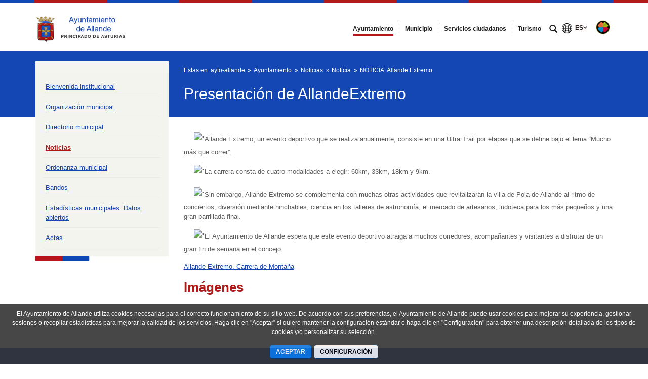

--- FILE ---
content_type: text/plain
request_url: https://www.google-analytics.com/j/collect?v=1&_v=j102&a=1566737942&t=pageview&_s=1&dl=https%3A%2F%2Fwww.allande.es%2Fnoticia%2F-%2Fasset_publisher%2F1c03f263d4b9%2Fcontent%2Fnoticia-allande-extremo-5%3F_com_liferay_asset_publisher_web_portlet_AssetPublisherPortlet_INSTANCE_1c03f263d4b9_assetEntryId%3D14974500%26_com_liferay_asset_publisher_web_portlet_AssetPublisherPortlet_INSTANCE_1c03f263d4b9_redirect%3Dhttps%253A%252F%252Fwww.allande.es%253A443%252Fnoticias%253Fp_p_id%253Dcom_liferay_asset_publisher_web_portlet_AssetPublisherPortlet_INSTANCE_1c03f263d4b9%2526p_p_lifecycle%253D0%2526p_p_state%253Dnormal%2526p_p_mode%253Dview%2526_com_liferay_asset_publisher_web_portlet_AssetPublisherPortlet_INSTANCE_1c03f263d4b9_cur%253D0%2526p_r_p_resetCur%253Dfalse%2526_com_liferay_asset_publisher_web_portlet_AssetPublisherPortlet_INSTANCE_1c03f263d4b9_assetEntryId%253D14974500&ul=en-us%40posix&dt=Noticia%20-%20Ayuntamiento%20de%20Allande&sr=1280x720&vp=1280x720&_u=IEDAAEABAAAAACAAI~&jid=803445939&gjid=1765402092&cid=1049212012.1769437873&tid=UA-22587687-58&_gid=1756453581.1769437873&_r=1&_slc=1&z=1092466599
body_size: -830
content:
2,cG-LKC59VC7TG

--- FILE ---
content_type: text/plain
request_url: https://www.google-analytics.com/j/collect?v=1&_v=j102&a=1566737942&t=pageview&_s=1&dl=https%3A%2F%2Fwww.allande.es%2Fnoticia%2F-%2Fasset_publisher%2F1c03f263d4b9%2Fcontent%2Fnoticia-allande-extremo-5%3F_com_liferay_asset_publisher_web_portlet_AssetPublisherPortlet_INSTANCE_1c03f263d4b9_assetEntryId%3D14974500%26_com_liferay_asset_publisher_web_portlet_AssetPublisherPortlet_INSTANCE_1c03f263d4b9_redirect%3Dhttps%253A%252F%252Fwww.allande.es%253A443%252Fnoticias%253Fp_p_id%253Dcom_liferay_asset_publisher_web_portlet_AssetPublisherPortlet_INSTANCE_1c03f263d4b9%2526p_p_lifecycle%253D0%2526p_p_state%253Dnormal%2526p_p_mode%253Dview%2526_com_liferay_asset_publisher_web_portlet_AssetPublisherPortlet_INSTANCE_1c03f263d4b9_cur%253D0%2526p_r_p_resetCur%253Dfalse%2526_com_liferay_asset_publisher_web_portlet_AssetPublisherPortlet_INSTANCE_1c03f263d4b9_assetEntryId%253D14974500&ul=en-us%40posix&dt=Noticia%20-%20Ayuntamiento%20de%20Allande&sr=1280x720&vp=1280x720&_u=IEDAAEABAAAAACAAI~&jid=208281187&gjid=47637160&cid=1049212012.1769437873&tid=UA-1195635-19&_gid=1756453581.1769437873&_r=1&_slc=1&z=23412141
body_size: -450
content:
2,cG-BK5YP5NE29